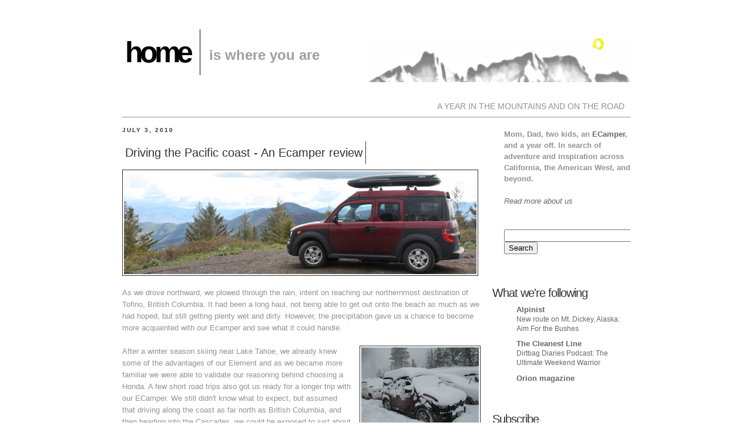

--- FILE ---
content_type: text/html; charset=UTF-8
request_url: https://www.joelwaltner.com/2010/07/driving-pacific-coast-ecamper-review.html
body_size: 12402
content:
<!DOCTYPE html>
<html dir='ltr' xmlns='http://www.w3.org/1999/xhtml' xmlns:b='http://www.google.com/2005/gml/b' xmlns:data='http://www.google.com/2005/gml/data' xmlns:expr='http://www.google.com/2005/gml/expr'>
<head>
<link href='https://www.blogger.com/static/v1/widgets/55013136-widget_css_bundle.css' rel='stylesheet' type='text/css'/>
<meta content='text/html; charset=UTF-8' http-equiv='Content-Type'/>
<meta content='blogger' name='generator'/>
<link href='https://www.joelwaltner.com/favicon.ico' rel='icon' type='image/x-icon'/>
<link href='http://www.joelwaltner.com/2010/07/driving-pacific-coast-ecamper-review.html' rel='canonical'/>
<link rel="alternate" type="application/atom+xml" title="Home - Atom" href="https://www.joelwaltner.com/feeds/posts/default" />
<link rel="alternate" type="application/rss+xml" title="Home - RSS" href="https://www.joelwaltner.com/feeds/posts/default?alt=rss" />
<link rel="service.post" type="application/atom+xml" title="Home - Atom" href="https://www.blogger.com/feeds/440515921606391198/posts/default" />

<link rel="alternate" type="application/atom+xml" title="Home - Atom" href="https://www.joelwaltner.com/feeds/287995012555337204/comments/default" />
<!--Can't find substitution for tag [blog.ieCssRetrofitLinks]-->
<link href='https://blogger.googleusercontent.com/img/b/R29vZ2xl/AVvXsEgCP85nshYaom6U1m5NlOeeV6NioF20mNkofmLVOHSufZwcYt4lb_hWuJc2A4ogkuow3cCE9BwxGeF2WBGpdVC7l0_P5KTMc2rAUYToJYP2osSgMaQaZUw18r3QBfoaft0FFLncp97KNzQh/s1600/IMG_1550.jpg' rel='image_src'/>
<meta content='http://www.joelwaltner.com/2010/07/driving-pacific-coast-ecamper-review.html' property='og:url'/>
<meta content='Driving the Pacific coast - An Ecamper review' property='og:title'/>
<meta content='As we drove northward, we plowed through the rain, intent on reaching our northernmost destination of Tofino, British Columbia. It had been ...' property='og:description'/>
<meta content='https://blogger.googleusercontent.com/img/b/R29vZ2xl/AVvXsEgCP85nshYaom6U1m5NlOeeV6NioF20mNkofmLVOHSufZwcYt4lb_hWuJc2A4ogkuow3cCE9BwxGeF2WBGpdVC7l0_P5KTMc2rAUYToJYP2osSgMaQaZUw18r3QBfoaft0FFLncp97KNzQh/w1200-h630-p-k-no-nu/IMG_1550.jpg' property='og:image'/>
<title>
Home: Driving the Pacific coast - An Ecamper review
</title>
<style id='page-skin-1' type='text/css'><!--
#navbar-iframe {
display: none !important;
}
/* Variable definitions
====================
<Variable name="bgcolor" description="Page Background Color"
type="color" default="#fff">
<Variable name="textcolor" description="Text Color"
type="color" default="#333">
<Variable name="linkcolor" description="Link Color"
type="color" default="#58a">
<Variable name="pagetitlecolor" description="Blog Title Color"
type="color" default="#666">
<Variable name="descriptioncolor" description="Blog Description Color"
type="color" default="#999">
<Variable name="titlecolor" description="Post Title Color"
type="color" default="#c60">
<Variable name="bordercolor" description="Border Color"
type="color" default="#ccc">
<Variable name="sidebarcolor" description="Sidebar Title Color"
type="color" default="#999">
<Variable name="sidebartextcolor" description="Sidebar Text Color"
type="color" default="#666">
<Variable name="visitedlinkcolor" description="Visited Link Color"
type="color" default="#999">
<Variable name="bodyfont" description="Text Font"
type="font" default="normal normal 100% Georgia, Serif">
<Variable name="headerfont" description="Sidebar Title Font"
type="font"
default="normal normal 78% 'Trebuchet MS',Trebuchet,Arial,Verdana,Sans-serif">
<Variable name="pagetitlefont" description="Blog Title Font"
type="font"
default="normal normal 200% Georgia, Serif">
<Variable name="descriptionfont" description="Blog Description Font"
type="font"
default="normal normal 78% 'Trebuchet MS', Trebuchet, Arial, Verdana, Sans-serif">
<Variable name="postfooterfont" description="Post Footer Font"
type="font"
default="normal normal 78% 'Trebuchet MS', Trebuchet, Arial, Verdana, Sans-serif">
<Variable name="startSide" description="Side where text starts in blog language"
type="automatic" default="left">
<Variable name="endSide" description="Side where text ends in blog language"
type="automatic" default="right">
*/
/* Use this with templates/template-twocol.html */
body {
background:#ffffff url() no-repeat scroll 0 0;
margin:0;
color:#929292;
font:x-small Georgia Serif;
font-size/* */:/**/small;
font-size: /**/small;
text-align: center;
}
a{
outline:none;
}
a:link {
color:#666666;
text-decoration:none;
}
a:visited {
color:#999999;
text-decoration:none;
}
a img {
border-width:0;
}
/* Header
-----------------------------------------------
*/
javascript:void(0)
#header-wrapper {
width:865px;
margin:0 auto 10px;
}
#header-inner {
background-position: center;
margin-left: auto;
margin-right: auto;
}
.titlewrapper {
border-right:1px solid #000000;
float:left;
padding:10px 17px 10px 0px;
position:relative;
top: 10px;
}
.descriptionwrapper {
float:left;
padding:0px 0px 0px 15px;
position:relative;
bottom: 6px;
}
#header {
color:#000000;
margin:30px 5px 5px;
text-align:center;
}
#header h1 {
font-family:Arial,sans-serif;
font-size:50px;
font-size-adjust:none;
font-stretch:normal;
font-style:normal;
font-variant:normal;
font-weight:bold;
letter-spacing:-6px;
line-height:normal;
margin:0;
text-transform:lowercase;
}
#header a {
color:#000000;
text-decoration:none;
}
#header a:hover {
color:#000000;
}
#header .description {
color:#9C9F9F;
font-family:Arial,sans-serif;
font-size:24px;
font-size-adjust:none;
font-style:normal;
font-variant:normal;
font-weight:bold;
line-height:3;
text-transform:lowercase;
}
#header img {
margin-left: auto;
margin-right: auto;
}
/* Message
----------------------------------------------- */
#message {
float:left;
padding:0;
}
.message {
color:#929292;
font-size:16px;
padding:0;
}
/* Menu
----------------------------------------------- */
#menu {
border-bottom:1px solid #929292;
float:right;
width:865px;
}
.menu {
float:right;
margin-bottom:10px;
padding:0;
}
.menuitem {
display:inline;
}
.menuitem a {
color:#929292;
font-size:14px;
padding:10px;
text-transform:uppercase;
}
/* .menuitem a:hover {
color:#e0e0e0;
background:#929292;
} */
/* Outer-Wrapper
----------------------------------------------- */
#outer-wrapper {
width: 865px;
margin:0 auto;
padding:10px;
text-align:left;
font: normal normal 100% Arial, sans-serif;
}
#main-wrapper {
float:left;
overflow:hidden;
padding-right:20px;
width:610px;
word-wrap: break-word; /* fix for long text breaking sidebar float in IE */
}
#sidebar-wrapper {
float:right;
margin-left:0;
overflow:hidden;
width:235px;
word-wrap: break-word; /* fix for long text breaking sidebar float in IE */
overflow: hidden;      /* fix for long non-text content breaking IE sidebar float */
}
/* Headings
----------------------------------------------- */
h2 {
margin:1.5em 0 .75em;
font:normal bold 78% Arial, sans-serif;
line-height: 1.4em;
text-transform:uppercase;
letter-spacing:.2em;
color:#333333;
}
/* Posts
-----------------------------------------------
*/
h2.date-header {
margin:1.5em 0 .5em;
}
.post {
margin:.5em 0 1.5em;
border-bottom:1px solid #929292;
padding-bottom:1.5em;
}
.post ul {
list-style-image:none;
list-style-position:outside;
list-style-type:circle;
}
.postdate {
float:left;
font-size:15px;
margin-left:5px;
padding-top:5px;
}
.post h3 {
color:#323232;
float:left;
font-size:20px;
font-weight:normal;
line-height:1.4em;
margin:0 0 5px;
padding:5px 0;
}
.post h3 a, .post h3 a:visited, .post h3 strong {
border-right:1px solid;
color:#323232;
display:block;
float:left;
font-size:20px;
font-weight:normal;
padding:5px 5px;
text-decoration:none;
}
.post-body {
clear:both;
line-height:1.6em;
margin:0 0 0.75em;
}
.post-body blockquote {
line-height:1.3em;
}
.post-footer {
color:#323232;
font-family:Arial,sans-serif;
font-size:78%;
font-size-adjust:none;
font-style:normal;
font-variant:normal;
font-weight:bold;
letter-spacing:0.1em;
line-height:1.4em;
}
.comment-link {
margin-left:.6em;
}
.post img {
border:1px solid #323232;
padding:2px;
}
.post blockquote {
background:#dedede none repeat scroll 0 0;
border:1px solid #666666;
margin:1em 20px;
padding:15px;
}
.post blockquote p {
margin:.75em 0;
}
/* Comments
----------------------------------------------- */
.comment-author {
background:#dedede none repeat scroll 0 0;
font-size:20px;
padding:10px;
}
#comments h4 {
color:#323232;
font-size:20px;
font-weight:bold;
line-height:1.4em;
margin:1em 0;
}
#comments-block {
margin:1em 0 1.5em;
line-height:1.6em;
}
#comments-block .comment-body {
background:#dedede none repeat scroll 0 0;
margin:0;
padding:0 10px 10px;
}
#comments-block .comment-footer {
background:#dedede none repeat scroll 0 0;
font-size:11px;
line-height:1.4em;
margin:0 0 10px;
padding:0 10px 10px;
}
#comments-block .comment-body p {
margin:0 0 .75em;
}
.deleted-comment {
font-style:italic;
color:gray;
}
#blog-pager-newer-link {
float: right;
}
#blog-pager-older-link {
float: left;
}
#blog-pager {
text-align: center;
}
.feed-links {
clear: both;
line-height: 2.5em;
}
/* Sidebar Content
----------------------------------------------- */
.sidebar .widget-content {
padding-left:20px;
}
.sidebar {
color: #929292;
line-height: 1.5em;
}
.sidebar h2 {
font-size:20px;
font-weight:normal;
letter-spacing:-1px;
margin-bottom:5px;
margin-top:15px;
text-transform:none;
}
.sidebar ul {
list-style:none;
margin:0 0 0;
padding:0 0 0;
}
.sidebar li {
margin:0;
padding-top:0;
padding-right:0;
padding-bottom:.25em;
padding-left:15px;
text-indent:-15px;
line-height:1.5em;
}
.sidebar .widget, .main .widget {
margin:0 0 1.5em;
padding:0 0 1.5em;
}
.main .Blog {
border-bottom-width: 0;
}
/* Profile
----------------------------------------------- */
.profile-img {
float: left;
margin-top: 0;
margin-right: 5px;
margin-bottom: 5px;
margin-left: 0;
border: 1px solid #929292;
}
.profile-data {
margin:0;
text-transform:uppercase;
letter-spacing:.1em;
font: normal bold 78% Arial, sans-serif;
color: #333333;
font-weight: bold;
line-height: 1.6em;
}
.profile-datablock {
margin:.5em 0 .5em;
}
.profile-textblock {
margin: 0.5em 0;
line-height: 1.6em;
}
.profile-link {
font: normal bold 78% Arial, sans-serif;
text-transform: uppercase;
letter-spacing: .1em;
}
/* Footer
----------------------------------------------- */
#footer {
border-top:1px solid;
clear:both;
font-size:11px;
font-weight:bold;
line-height:1.6em;
margin:0 auto;
padding-top:15px;
text-align:center;
width:865px;
}
/* Label Cloud Styles
----------------------------------------------- */
#labelCloud {text-align:center;font-family:arial,sans-serif;}
#labelCloud .label-cloud li{display:inline;background-image:none !important;padding:0 5px;margin:0;vertical-align:baseline !important;border:0 !important;}
#labelCloud ul{list-style-type:none;margin:0 auto;padding:0;}
#labelCloud a img{border:0;display:inline;margin:0 0 0 3px;padding:0}
#labelCloud a{text-decoration:none}
#labelCloud a:hover{text-decoration:underline}
#labelCloud li a{}
#labelCloud .label-cloud {}
#labelCloud .label-count {padding-left:0.2em;font-size:9px;color:#000}
#labelCloud .label-cloud li:before{content:"" !important}

--></style>
<script type='text/javascript'>
// Label Cloud User Variables
var cloudMin = 1;
var maxFontSize = 20;
var maxColor = [0,0,255];
var minFontSize = 10;
var minColor = [0,0,0];
var lcShowCount = false;
</script>
<link href='https://www.blogger.com/dyn-css/authorization.css?targetBlogID=440515921606391198&amp;zx=9eed3664-5648-42f4-b779-bd24c2162e8c' media='none' onload='if(media!=&#39;all&#39;)media=&#39;all&#39;' rel='stylesheet'/><noscript><link href='https://www.blogger.com/dyn-css/authorization.css?targetBlogID=440515921606391198&amp;zx=9eed3664-5648-42f4-b779-bd24c2162e8c' rel='stylesheet'/></noscript>
<meta name='google-adsense-platform-account' content='ca-host-pub-1556223355139109'/>
<meta name='google-adsense-platform-domain' content='blogspot.com'/>

</head>
<body>
<div class='navbar section' id='navbar'><div class='widget Navbar' data-version='1' id='Navbar1'><script type="text/javascript">
    function setAttributeOnload(object, attribute, val) {
      if(window.addEventListener) {
        window.addEventListener('load',
          function(){ object[attribute] = val; }, false);
      } else {
        window.attachEvent('onload', function(){ object[attribute] = val; });
      }
    }
  </script>
<div id="navbar-iframe-container"></div>
<script type="text/javascript" src="https://apis.google.com/js/platform.js"></script>
<script type="text/javascript">
      gapi.load("gapi.iframes:gapi.iframes.style.bubble", function() {
        if (gapi.iframes && gapi.iframes.getContext) {
          gapi.iframes.getContext().openChild({
              url: 'https://www.blogger.com/navbar/440515921606391198?po\x3d287995012555337204\x26origin\x3dhttps://www.joelwaltner.com',
              where: document.getElementById("navbar-iframe-container"),
              id: "navbar-iframe"
          });
        }
      });
    </script><script type="text/javascript">
(function() {
var script = document.createElement('script');
script.type = 'text/javascript';
script.src = '//pagead2.googlesyndication.com/pagead/js/google_top_exp.js';
var head = document.getElementsByTagName('head')[0];
if (head) {
head.appendChild(script);
}})();
</script>
</div></div>
<div id='outer-wrapper'>
<div id='wrap2'>
<!-- skip links for text browsers -->
<span id='skiplinks' style='display:none;'>
<a href='#main'>skip to main </a> |
					<a href='#sidebar'>skip to sidebar</a>
</span>
<div id='header-wrapper'>
<div class='header section' id='header'><div class='widget Header' data-version='1' id='Header1'>
<div id='header-inner' style='background-image: url("https://blogger.googleusercontent.com/img/b/R29vZ2xl/AVvXsEi0yhJBu_0QZRr_9fI90JD13l8wXcE7_kicqIN8OB8iHMBme3G7Tcd_APNulicc-DpVC9CLPtkOcwcL9rWshzfFgHY48OxWH8bMvjG8PdttSfSTVMiN-syINImuw2BQUM3m2c7gyrIlrEYZ/s1600-r/sawtooth_zenmoon.jpg"); background-position: left; width: 865px; min-height: 100px; px;_height: 100px; px;background-repeat: no-repeat; '>
<div class='titlewrapper' style='background: transparent'>
<h1 class='title' style='background: transparent; border-width: 0px'>
<a href='https://www.joelwaltner.com/'>
Home
</a>
</h1>
</div>
<div class='descriptionwrapper'>
<p class='description'>
<span>
is where you are
</span>
</p>
</div>
</div>
</div></div>
</div>
<div id='message'>
<p class='message'></p>
</div>
<div id='menu'>
<ul class='menu'>
<li class='menuitem'>
<a href='https://www.joelwaltner.com/'>A year in the mountains and on the road</a>
</li>
</ul>
</div>
<div id='content-wrapper'>
<div id='crosscol-wrapper' style='text-align:center'>
<div class='crosscol no-items section' id='crosscol'></div>
</div>
<div id='main-wrapper'>
<div class='main section' id='main'><div class='widget Blog' data-version='1' id='Blog1'>
<div class='blog-posts hfeed'>
<!--Can't find substitution for tag [adStart]-->
<h2 class='date-header'>
July 3, 2010
</h2>
<div class='post hentry'>
<a name='287995012555337204'></a>
<h3 class='post-title entry-title'>
<a href='https://www.joelwaltner.com/2010/07/driving-pacific-coast-ecamper-review.html'>
Driving the Pacific coast - An Ecamper review
</a>
</h3>
<div class='post-header-line-1'></div>
<div class='post-body entry-content'>
<div class="separator" style="clear: both; text-align: center;"><a href="https://blogger.googleusercontent.com/img/b/R29vZ2xl/AVvXsEgCP85nshYaom6U1m5NlOeeV6NioF20mNkofmLVOHSufZwcYt4lb_hWuJc2A4ogkuow3cCE9BwxGeF2WBGpdVC7l0_P5KTMc2rAUYToJYP2osSgMaQaZUw18r3QBfoaft0FFLncp97KNzQh/s1600/IMG_1550.jpg" imageanchor="1" style="clear: left; float: left; margin-bottom: 1em; margin-right: 1em;"><img border="0" src="https://blogger.googleusercontent.com/img/b/R29vZ2xl/AVvXsEgCP85nshYaom6U1m5NlOeeV6NioF20mNkofmLVOHSufZwcYt4lb_hWuJc2A4ogkuow3cCE9BwxGeF2WBGpdVC7l0_P5KTMc2rAUYToJYP2osSgMaQaZUw18r3QBfoaft0FFLncp97KNzQh/s1600/IMG_1550.jpg" /></a></div>As we drove northward, we plowed through the rain, intent on reaching our northernmost destination of Tofino, British Columbia. It had been a long haul, not being able to get out onto the beach as much as we had hoped, but still getting plenty wet and dirty. However, the precipitation gave us a chance to become more acquainted with our Ecamper and see what it could handle.<br />
<a name="more"></a><br />
<a href="https://blogger.googleusercontent.com/img/b/R29vZ2xl/AVvXsEhlxbzM9RAx_q4PFi7-_XSGtNYMElPaia8cAwBsx3f7zrRj68p1QWTKi-PDJyIGxfzd0oweGqA-KOS3zIQq-z1sj4I80r6VQIeKvlYpcYwatTFWqrx1bFz1uALIhv2yfag_r0SrsQ4Ce0zJ/s1600/IMG_3970.JPG" imageanchor="1" style="clear: right; float: right; margin-bottom: 1em; margin-left: 1em;"><img border="0" height="150" src="https://blogger.googleusercontent.com/img/b/R29vZ2xl/AVvXsEhlxbzM9RAx_q4PFi7-_XSGtNYMElPaia8cAwBsx3f7zrRj68p1QWTKi-PDJyIGxfzd0oweGqA-KOS3zIQq-z1sj4I80r6VQIeKvlYpcYwatTFWqrx1bFz1uALIhv2yfag_r0SrsQ4Ce0zJ/s320/IMG_3970.JPG" width="200" /></a>After a winter season skiing near Lake Tahoe, we already knew some of the advantages of our Element and as we became more familiar we were able to validate our reasoning behind choosing a Honda. A few short road trips also got us ready for a longer trip with our ECamper. We still didn't know what to expect, but assumed that driving along the coast as far north as British Columbia, and then heading into the Cascades, we could be exposed to just about anything, from rain to snow. And sure enough, we hit more weather than we actually had anticipated, but survived just fine.<br />
<br />
So looking back, how did the ECamper hold up with a family of four on the road for five weeks? With two youngsters in car seats, we knew we already had a challenge every night getting set up to sleep two (usually one adult and one kid) up in the pop top, and two down below. Already from some of our shorter trips, we knew we could actually get everything rearranged and set up from inside. So in a downpour we never actually had to get out of the car to get to bed. This came in handy as we headed north into the rain forests of the Northwest.<br />
<br />
<a href="https://blogger.googleusercontent.com/img/b/R29vZ2xl/AVvXsEizeYgagqlfSch0UA2Fcj-nJAsB11BidFUMPAml18RMYk7mrKfKyZhBOeWWhdtf2re-3N8UhB_NY-zMiY_W4Njvgi_syqskqbb4lVwoTUPX0Hdu7bOlnrHH1V28TvtaMur6r-YP2qX37n2r/s1600/IMG_4697.JPG" imageanchor="1" style="clear: left; float: left; margin-bottom: 1em; margin-right: 1em;"><img border="0" height="133" src="https://blogger.googleusercontent.com/img/b/R29vZ2xl/AVvXsEizeYgagqlfSch0UA2Fcj-nJAsB11BidFUMPAml18RMYk7mrKfKyZhBOeWWhdtf2re-3N8UhB_NY-zMiY_W4Njvgi_syqskqbb4lVwoTUPX0Hdu7bOlnrHH1V28TvtaMur6r-YP2qX37n2r/s200/IMG_4697.JPG" width="200" /></a>Being a Honda, we figured we had a reliable vehicle and after a winter in the mountains driving through snow and rain and then a long trip on small coastal roads, our expectations were confirmed. Even without the ECamper, we would have been happy, but with the pop top, we were self contained and could park just about anywhere (legal) and spend the night in relative comfort.<br />
<br />
<div class="separator" style="clear: both; text-align: center;"><a href="https://blogger.googleusercontent.com/img/b/R29vZ2xl/AVvXsEjVMeoG2WVeK_kxjkGQkeVXpKWjTjONTB575D8sWU15BnbC7qqSfwDFK5mHFIJsVAoOYugHRpHWKTO9yNSSKnNvQPEETxh5f_LAqWUu2WNuXpD6bJl_lX-83NFq9_5L7-zLv9dW-0lqnvrW/s1600/IMG_8341.jpg" imageanchor="1" style="clear: right; float: right; margin-bottom: 1em; margin-left: 1em;"><img border="0" height="133" src="https://blogger.googleusercontent.com/img/b/R29vZ2xl/AVvXsEjVMeoG2WVeK_kxjkGQkeVXpKWjTjONTB575D8sWU15BnbC7qqSfwDFK5mHFIJsVAoOYugHRpHWKTO9yNSSKnNvQPEETxh5f_LAqWUu2WNuXpD6bJl_lX-83NFq9_5L7-zLv9dW-0lqnvrW/s200/IMG_8341.jpg" width="200" /></a></div>Some basics of the ECamper, as noted, the entire thing can be popped up and put away from inside the car, even with two kids in car seats and a months worth of camping luggage, it just takes a bit of creativity. Putting the pop top up is an easy process, just two small clamps above the driver and front passenger doors that can be reached with an arms width crack in the window, and two additional clasps on the back are released from straps hanging down from where the sunroof was. The sunroof is also the easiest way to to get into the pop top, although it's also easy to climb in from outside as well, using the back wheels as a ladder.<br />
<br />
The ECamper is well ventilated, so it's easy to adjust temperature and airflow with built in screens, or by opening the canvas flaps all the way. The flaps open up along the entire back of the pop top, as well as a couple feet forward along the sides. There's a nice cushion over the entire bed platform, so it's easy to get a good nights sleep.<br />
<br />
<div class="separator" style="clear: both; text-align: center;"><a href="https://blogger.googleusercontent.com/img/b/R29vZ2xl/AVvXsEhR2YqfJaOdBKQeV6wh4uljbESXOsnbgplxeCnLrRoPVtk3ZVRE-cj9NU1L8UBsFvyPpOGDzot6q-J16b3YWhowvwMUnzeJvRDHJY5K4HXfArVz65E_QvepUk_D230hSnAaMC7bXXVpQsU4/s1600/IMG_0317.JPG" imageanchor="1" style="clear: left; float: left; margin-bottom: 1em; margin-right: 1em;"><img border="0" height="133" src="https://blogger.googleusercontent.com/img/b/R29vZ2xl/AVvXsEhR2YqfJaOdBKQeV6wh4uljbESXOsnbgplxeCnLrRoPVtk3ZVRE-cj9NU1L8UBsFvyPpOGDzot6q-J16b3YWhowvwMUnzeJvRDHJY5K4HXfArVz65E_QvepUk_D230hSnAaMC7bXXVpQsU4/s200/IMG_0317.JPG" width="200" /></a></div>On our five weeks, four of them in rainy weather, we only had one incident where the ECamper left us a bit wet, and likely this was more due to pilot error than anything else. We backed into a rain storm on Tofino looking out over the Pacific Ocean and as the wind and rain increased through the night water somehow started to seep in. My guess though is had we not gone for the ocean view, we could have stayed high and dry since otherwise we haven't had any problems with getting wet before or after.<br />
<br />
The ECamper with it's combination of Honda Element versatility, with the practicality of of a pop top, has created an ideal vehicle, not only for day to day use but also to hit the road for a few days, few weeks or longer. It's going to be hard to part with once we do have to head back to Norway after our year of adventuring.
<div style='clear: both;'></div>
</div>
<div class='post-footer'>
<div class='post-footer-line post-footer-line-1'>
<span class='post-author vcard'>
by
<span class='fn'>
Mountain Dad
</span>
</span>
<span class='post-comment-link'>
</span>
<span class='post-icons'>
<span class='item-action'>
<a href='https://www.blogger.com/email-post/440515921606391198/287995012555337204' title='Email Post'>
<img alt="" class="icon-action" height="13" src="//www.blogger.com/img/icon18_email.gif" width="18">
</a>
</span>
</span>
</div>
<div class='post-footer-line post-footer-line-3'></div>
</div>
</div>
<div class='comments' id='comments'>
<a name='comments'></a>
<h4>
2
Comments:
												
</h4>
<dl id='comments-block'>
<dt class='comment-author' id='comment-author'>
<a name='c5697578419658124362'></a>
Anonymous
said...
</dt>
<dd class='comment-body'>
<p>
Yeah!  We have one too and it&#39;s awesome!  How did your rear suspension fair with all the gear?  Ours gets sacked out pretty hard for mountainbiking.  Any mods?  I&#39;ve got tons of ideas but not enough time or $.  One bit of advice...keep a chamois to dry off the top and wipe off all the bugs before putting it down and it will stay fresh longer.  Enjoy!<br /><br />Geoff
</p>
</dd>
<dd class='comment-footer'>
<span class='comment-timestamp'>
<a href='https://www.joelwaltner.com/2010/07/driving-pacific-coast-ecamper-review.html?showComment=1290136833280#c5697578419658124362' title='comment permalink'>
18.11.10
</a>
<span class='item-control blog-admin pid-1061828735'>
<a href='https://www.blogger.com/comment/delete/440515921606391198/5697578419658124362' title='Delete Comment'>
<img src="//www.blogger.com/img/icon_delete13.gif">
</a>
</span>
</span>
</dd>
<dt class='comment-author' id='comment-author'>
<a name='c5773067857970948319'></a>
<a href='https://www.blogger.com/profile/14973639388130190315' rel='nofollow'>
Unknown
</a>
said...
</dt>
<dd class='comment-body'>
<p>
Thanks so much for your awesome blog.  I&#39;m considering an ecamper for my element, which is how I found your blog.  It turned out to have some of the best &quot;real world&quot; info on the ecamper that I found, and it helped me make a decision.  <br /><br />Your children are really lucky.  They will grow up with a unique perspective, as well as bunch of great memories.  Thanks for the inspiration and I hope you enjoy your journey.<br /><br />Andrew
</p>
</dd>
<dd class='comment-footer'>
<span class='comment-timestamp'>
<a href='https://www.joelwaltner.com/2010/07/driving-pacific-coast-ecamper-review.html?showComment=1292822717693#c5773067857970948319' title='comment permalink'>
19.12.10
</a>
<span class='item-control blog-admin pid-1272478768'>
<a href='https://www.blogger.com/comment/delete/440515921606391198/5773067857970948319' title='Delete Comment'>
<img src="//www.blogger.com/img/icon_delete13.gif">
</a>
</span>
</span>
</dd>
</dl>
<p class='comment-footer'>
<a href='https://www.blogger.com/comment/fullpage/post/440515921606391198/287995012555337204' onclick='javascript:window.open(this.href, "bloggerPopup", "toolbar=0,location=0,statusbar=1,menubar=0,scrollbars=yes,width=640,height=500"); return false;'>
Post a Comment
</a>
</p>
<div id='backlinks-container'>
<div id='Blog1_backlinks-container'>
</div>
</div>
</div>
<!--Can't find substitution for tag [adEnd]-->
</div>
<div class='blog-pager' id='blog-pager'>
<span id='blog-pager-newer-link'>
<a class='blog-pager-newer-link' href='https://www.joelwaltner.com/2010/07/backpacking-in-high-sierra.html' id='Blog1_blog-pager-newer-link' title='Newer Post'>Newer Entries</a>
</span>
<span id='blog-pager-older-link'>
<a class='blog-pager-older-link' href='https://www.joelwaltner.com/2010/05/wild-salmon-and-domesticated-goats.html' id='Blog1_blog-pager-older-link' title='Older Post'>Older Entries</a>
</span>
</div>
<div class='clear'></div>
</div><div class='widget Label' data-version='1' id='Label1'>
<div class='widget-content cloud-label-widget-content'>
<span class='label-size label-size-4'>
<a dir='ltr' href='https://www.joelwaltner.com/search/label/Autumn'>Autumn</a>
</span>
<span class='label-size label-size-1'>
<a dir='ltr' href='https://www.joelwaltner.com/search/label/Backpacking'>Backpacking</a>
</span>
<span class='label-size label-size-3'>
<a dir='ltr' href='https://www.joelwaltner.com/search/label/Bouldering'>Bouldering</a>
</span>
<span class='label-size label-size-1'>
<a dir='ltr' href='https://www.joelwaltner.com/search/label/Christmas'>Christmas</a>
</span>
<span class='label-size label-size-2'>
<a dir='ltr' href='https://www.joelwaltner.com/search/label/Climbing'>Climbing</a>
</span>
<span class='label-size label-size-3'>
<a dir='ltr' href='https://www.joelwaltner.com/search/label/Contemplation'>Contemplation</a>
</span>
<span class='label-size label-size-1'>
<a dir='ltr' href='https://www.joelwaltner.com/search/label/ECamper'>ECamper</a>
</span>
<span class='label-size label-size-5'>
<a dir='ltr' href='https://www.joelwaltner.com/search/label/Family'>Family</a>
</span>
<span class='label-size label-size-2'>
<a dir='ltr' href='https://www.joelwaltner.com/search/label/Food'>Food</a>
</span>
<span class='label-size label-size-4'>
<a dir='ltr' href='https://www.joelwaltner.com/search/label/Inspiration'>Inspiration</a>
</span>
<span class='label-size label-size-4'>
<a dir='ltr' href='https://www.joelwaltner.com/search/label/Learning'>Learning</a>
</span>
<span class='label-size label-size-4'>
<a dir='ltr' href='https://www.joelwaltner.com/search/label/Nature'>Nature</a>
</span>
<span class='label-size label-size-3'>
<a dir='ltr' href='https://www.joelwaltner.com/search/label/Skiing'>Skiing</a>
</span>
<span class='label-size label-size-1'>
<a dir='ltr' href='https://www.joelwaltner.com/search/label/Spring'>Spring</a>
</span>
<span class='label-size label-size-5'>
<a dir='ltr' href='https://www.joelwaltner.com/search/label/Traveling'>Traveling</a>
</span>
<span class='label-size label-size-3'>
<a dir='ltr' href='https://www.joelwaltner.com/search/label/Values'>Values</a>
</span>
<div class='clear'></div>
</div>
</div></div>
</div>
<div id='sidebar-wrapper'>
<div class='sidebar section' id='sidebar'><div class='widget Text' data-version='1' id='Text1'>
<div class='widget-content'>
<div><b><span class="Apple-style-span" style="font-weight: normal;"><br /></span></b></div><div><b>Mom, Dad, two kids, an <a href="http://www.joelandmariann.com/2010/02/ecamper.html">ECamper</a>, and a year off. In search of adventure and inspiration across California, the American West, and beyond.</b></div><div><div><br /><div><a href="http://www.joelandmariann.com/2009/01/home-is-where-you-are.html"><i>Read more about us</i></a></div></div></div>
</div>
<div class='clear'></div>
</div><div class='widget HTML' data-version='1' id='HTML2'>
<div class='widget-content'>
<p align="center"><form id="searchthis" action="/search" style="display:inline;" method="get"><input id="search-box" name="q" size="25" type="text"/><input id="search-btn" value="Search" type="submit"/></form></p>
</div>
<div class='clear'></div>
</div><div class='widget BlogList' data-version='1' id='BlogList1'>
<div id='blog-list-title'>
<h2 class='title'>
What we're following
</h2>
</div>
<div class='widget-content'>
<div class='blog-list-container' id='BlogList1_container'>
<ul id='BlogList1_blogs'>
<li style='display: block;'>
<div class='blog-icon'>
<input type='hidden' value='https://lh3.googleusercontent.com/blogger_img_proxy/AEn0k_umGfnxf7Qo848j0yQ4iOQPS2kfYaaHCILXJO11o-Cff5F1-pa1JcfrhWK7HveFK9IdYKVYpoKaLd4xiSqjrRLeAzTgqVf6=s16-w16-h16'/>
</div>
<div class='blog-content'>
<div class='blog-title'>
<a href='http://www.alpinist.com/newswire/' target='_blank'>
Alpinist
</a>
</div>
<div class='item-content'>
<span class='item-title'>
<a href='http://www.alpinist.com/doc/web23s/newswire-mt-dickey-new-route-aim-for-the-bushes' target='_blank'>
New route on Mt. Dickey, Alaska: Aim For the Bushes
</a>
</span>
</div>
</div>
<div style='clear: both;'></div>
</li>
<li style='display: block;'>
<div class='blog-icon'>
<input type='hidden' value='https://lh3.googleusercontent.com/blogger_img_proxy/AEn0k_uJx8mKxEjVO8UqbYuAOKDN6QKE-oKqONd8c1cl8EfNxnng2024klxvyL6iJCXNQsT0EQAzgUGOlBjTwayCbEl1MGQXMeY2j-Wu99twSw=s16-w16-h16'/>
</div>
<div class='blog-content'>
<div class='blog-title'>
<a href='http://www.thecleanestline.com/' target='_blank'>
The Cleanest Line
</a>
</div>
<div class='item-content'>
<span class='item-title'>
<a href='http://feedproxy.google.com/~r/thecleanestline/~3/Z6H7mrLqXjY/dirtbag-diaries-podcast-the-ultimate-weekend-warrior.html' target='_blank'>
Dirtbag Diaries Podcast: The Ultimate Weekend Warrior
</a>
</span>
</div>
</div>
<div style='clear: both;'></div>
</li>
<li style='display: block;'>
<div class='blog-icon'>
<input type='hidden' value='https://lh3.googleusercontent.com/blogger_img_proxy/AEn0k_utUFszPZ-rN0Vybkt8xlHxvH5WWdfHuYOY_FzQ2EeFDDiyYG-n8IMuaL_SG1n-GM0uF5Syo9MI2OVMf18StUi9Lfc1FebYrQ=s16-w16-h16'/>
</div>
<div class='blog-content'>
<div class='blog-title'>
<a href='http://orionmagazine.org/index.php/articles/rss_20/' target='_blank'>
Orion magazine
</a>
</div>
<div class='item-content'>
<span class='item-title'>
<!--Can't find substitution for tag [item.itemTitle]-->
</span>
</div>
</div>
<div style='clear: both;'></div>
</li>
</ul>
<div class='clear'></div>
</div>
</div>
</div><div class='widget HTML' data-version='1' id='HTML6'>
<h2 class='title'>Subscribe</h2>
<div class='widget-content'>
<a href="http://feedburner.google.com/fb/a/mailverify?uri=joelandmariann/mSvo&amp;loc=en_US">Subscribe by email</a>
<br/>
<a href="http://feeds.feedburner.com/joelandmariann/mSvo" rel="alternate" type="application/rss+xml">Subscribe in a reader</a>
</div>
<div class='clear'></div>
</div><div class='widget BlogArchive' data-version='1' id='BlogArchive1'>
<h2>
Archive
</h2>
<div class='widget-content'>
<div id='ArchiveList'>
<div id='BlogArchive1_ArchiveList'>
<ul>
<li class='archivedate collapsed'>
<a class='toggle' href='//www.joelwaltner.com/2010/07/driving-pacific-coast-ecamper-review.html?widgetType=BlogArchive&widgetId=BlogArchive1&action=toggle&dir=open&toggle=YEARLY-1293868800000&toggleopen=MONTHLY-1277967600000'>
<span class='zippy'>

														&#9658;
													
</span>
</a>
<a class='post-count-link' href='https://www.joelwaltner.com/2011/'>
2011
</a>
<span class='post-count' dir='ltr'>
													(6)
												</span>
<ul>
<li class='archivedate collapsed'>
<a class='post-count-link' href='https://www.joelwaltner.com/2011/06/'>
June
</a>
<span class='post-count' dir='ltr'>
													(2)
												</span>
</li>
</ul>
<ul>
<li class='archivedate collapsed'>
<a class='post-count-link' href='https://www.joelwaltner.com/2011/05/'>
May
</a>
<span class='post-count' dir='ltr'>
													(3)
												</span>
</li>
</ul>
<ul>
<li class='archivedate collapsed'>
<a class='post-count-link' href='https://www.joelwaltner.com/2011/01/'>
January
</a>
<span class='post-count' dir='ltr'>
													(1)
												</span>
</li>
</ul>
</li>
</ul>
<ul>
<li class='archivedate expanded'>
<a class='toggle' href='//www.joelwaltner.com/2010/07/driving-pacific-coast-ecamper-review.html?widgetType=BlogArchive&widgetId=BlogArchive1&action=toggle&dir=close&toggle=YEARLY-1262332800000&toggleopen=MONTHLY-1277967600000'>
<span class='zippy toggle-open'>&#9660; </span>
</a>
<a class='post-count-link' href='https://www.joelwaltner.com/2010/'>
2010
</a>
<span class='post-count' dir='ltr'>
													(45)
												</span>
<ul>
<li class='archivedate collapsed'>
<a class='post-count-link' href='https://www.joelwaltner.com/2010/12/'>
December
</a>
<span class='post-count' dir='ltr'>
													(1)
												</span>
</li>
</ul>
<ul>
<li class='archivedate collapsed'>
<a class='post-count-link' href='https://www.joelwaltner.com/2010/10/'>
October
</a>
<span class='post-count' dir='ltr'>
													(8)
												</span>
</li>
</ul>
<ul>
<li class='archivedate collapsed'>
<a class='post-count-link' href='https://www.joelwaltner.com/2010/09/'>
September
</a>
<span class='post-count' dir='ltr'>
													(3)
												</span>
</li>
</ul>
<ul>
<li class='archivedate collapsed'>
<a class='post-count-link' href='https://www.joelwaltner.com/2010/08/'>
August
</a>
<span class='post-count' dir='ltr'>
													(1)
												</span>
</li>
</ul>
<ul>
<li class='archivedate expanded'>
<a class='post-count-link' href='https://www.joelwaltner.com/2010/07/'>
July
</a>
<span class='post-count' dir='ltr'>
													(3)
												</span>
</li>
</ul>
<ul>
<li class='archivedate collapsed'>
<a class='post-count-link' href='https://www.joelwaltner.com/2010/05/'>
May
</a>
<span class='post-count' dir='ltr'>
													(8)
												</span>
</li>
</ul>
<ul>
<li class='archivedate collapsed'>
<a class='post-count-link' href='https://www.joelwaltner.com/2010/04/'>
April
</a>
<span class='post-count' dir='ltr'>
													(4)
												</span>
</li>
</ul>
<ul>
<li class='archivedate collapsed'>
<a class='post-count-link' href='https://www.joelwaltner.com/2010/03/'>
March
</a>
<span class='post-count' dir='ltr'>
													(5)
												</span>
</li>
</ul>
<ul>
<li class='archivedate collapsed'>
<a class='post-count-link' href='https://www.joelwaltner.com/2010/02/'>
February
</a>
<span class='post-count' dir='ltr'>
													(6)
												</span>
</li>
</ul>
<ul>
<li class='archivedate collapsed'>
<a class='post-count-link' href='https://www.joelwaltner.com/2010/01/'>
January
</a>
<span class='post-count' dir='ltr'>
													(6)
												</span>
</li>
</ul>
</li>
</ul>
<ul>
<li class='archivedate collapsed'>
<a class='toggle' href='//www.joelwaltner.com/2010/07/driving-pacific-coast-ecamper-review.html?widgetType=BlogArchive&widgetId=BlogArchive1&action=toggle&dir=open&toggle=YEARLY-1230796800000&toggleopen=MONTHLY-1277967600000'>
<span class='zippy'>

														&#9658;
													
</span>
</a>
<a class='post-count-link' href='https://www.joelwaltner.com/2009/'>
2009
</a>
<span class='post-count' dir='ltr'>
													(9)
												</span>
<ul>
<li class='archivedate collapsed'>
<a class='post-count-link' href='https://www.joelwaltner.com/2009/12/'>
December
</a>
<span class='post-count' dir='ltr'>
													(3)
												</span>
</li>
</ul>
<ul>
<li class='archivedate collapsed'>
<a class='post-count-link' href='https://www.joelwaltner.com/2009/10/'>
October
</a>
<span class='post-count' dir='ltr'>
													(1)
												</span>
</li>
</ul>
<ul>
<li class='archivedate collapsed'>
<a class='post-count-link' href='https://www.joelwaltner.com/2009/09/'>
September
</a>
<span class='post-count' dir='ltr'>
													(1)
												</span>
</li>
</ul>
<ul>
<li class='archivedate collapsed'>
<a class='post-count-link' href='https://www.joelwaltner.com/2009/08/'>
August
</a>
<span class='post-count' dir='ltr'>
													(2)
												</span>
</li>
</ul>
<ul>
<li class='archivedate collapsed'>
<a class='post-count-link' href='https://www.joelwaltner.com/2009/03/'>
March
</a>
<span class='post-count' dir='ltr'>
													(1)
												</span>
</li>
</ul>
<ul>
<li class='archivedate collapsed'>
<a class='post-count-link' href='https://www.joelwaltner.com/2009/01/'>
January
</a>
<span class='post-count' dir='ltr'>
													(1)
												</span>
</li>
</ul>
</li>
</ul>
<ul>
<li class='archivedate collapsed'>
<a class='toggle' href='//www.joelwaltner.com/2010/07/driving-pacific-coast-ecamper-review.html?widgetType=BlogArchive&widgetId=BlogArchive1&action=toggle&dir=open&toggle=YEARLY-1199174400000&toggleopen=MONTHLY-1277967600000'>
<span class='zippy'>

														&#9658;
													
</span>
</a>
<a class='post-count-link' href='https://www.joelwaltner.com/2008/'>
2008
</a>
<span class='post-count' dir='ltr'>
													(3)
												</span>
<ul>
<li class='archivedate collapsed'>
<a class='post-count-link' href='https://www.joelwaltner.com/2008/07/'>
July
</a>
<span class='post-count' dir='ltr'>
													(1)
												</span>
</li>
</ul>
<ul>
<li class='archivedate collapsed'>
<a class='post-count-link' href='https://www.joelwaltner.com/2008/01/'>
January
</a>
<span class='post-count' dir='ltr'>
													(2)
												</span>
</li>
</ul>
</li>
</ul>
</div>
</div>
<div class='clear'></div>
</div>
</div><div class='widget HTML' data-version='1' id='HTML5'>
<div class='widget-content'>
<script type="text/javascript">
var gaJsHost = (("https:" == document.location.protocol) ? "https://ssl." : "http://www.");
document.write(unescape("%3Cscript src='" + gaJsHost + "google-analytics.com/ga.js' type='text/javascript'%3E%3C/script%3E"));
</script>
<script type="text/javascript">
try {
var pageTracker = _gat._getTracker("UA-12507378-2");
pageTracker._trackPageview();
} catch(err) {}</script>

<script type="text/javascript">

  var _gaq = _gaq || [];
  _gaq.push(['_setAccount', 'UA-12507378-2']);
  _gaq.push(['_trackPageview']);

  (function() {
    var ga = document.createElement('script'); ga.type = 'text/javascript'; ga.async = true;
    ga.src = ('https:' == document.location.protocol ? 'https://ssl' : 'http://www') + '.google-analytics.com/ga.js';
    var s = document.getElementsByTagName('script')[0]; s.parentNode.insertBefore(ga, s);
  })();

</script>
</div>
<div class='clear'></div>
</div><div class='widget HTML' data-version='1' id='HTML4'>
<h2 class='title'>Live Traffic</h2>
<div class='widget-content'>
<script src="//feedjit.com/serve/?bc=FFFFFF&amp;tc=494949&amp;brd1=336699&amp;lnk=494949&amp;hc=336699&amp;ww=160" type="text/javascript"></script><noscript><a href="http://feedjit.com/">Feedjit Live Blog Stats</a></noscript>
</div>
<div class='clear'></div>
</div></div>
</div>
<!-- spacer for skins that want sidebar and main to be the same height-->
<div class='clear'>&#160;</div>
</div>
<!-- end content-wrapper -->
<div id='footer-wrapper'>
<div class='footer' id='footer'>
<a href='https://www.joelwaltner.com/'>
Home
</a>. Copyright &#169; 2015 <br/>
<a href='http://joelwaltner.com'>Joel Waltner</a>
</div>
</div>
</div>
</div>
<!-- end outer-wrapper -->

<script type="text/javascript" src="https://www.blogger.com/static/v1/widgets/1601900224-widgets.js"></script>
<script type='text/javascript'>
window['__wavt'] = 'AOuZoY4jMVHtLlJqUvMH4U9YUZX0Fh63PA:1763375824938';_WidgetManager._Init('//www.blogger.com/rearrange?blogID\x3d440515921606391198','//www.joelwaltner.com/2010/07/driving-pacific-coast-ecamper-review.html','440515921606391198');
_WidgetManager._SetDataContext([{'name': 'blog', 'data': {'blogId': '440515921606391198', 'title': 'Home', 'url': 'https://www.joelwaltner.com/2010/07/driving-pacific-coast-ecamper-review.html', 'canonicalUrl': 'http://www.joelwaltner.com/2010/07/driving-pacific-coast-ecamper-review.html', 'homepageUrl': 'https://www.joelwaltner.com/', 'searchUrl': 'https://www.joelwaltner.com/search', 'canonicalHomepageUrl': 'http://www.joelwaltner.com/', 'blogspotFaviconUrl': 'https://www.joelwaltner.com/favicon.ico', 'bloggerUrl': 'https://www.blogger.com', 'hasCustomDomain': true, 'httpsEnabled': true, 'enabledCommentProfileImages': false, 'gPlusViewType': 'FILTERED_POSTMOD', 'adultContent': false, 'analyticsAccountNumber': '', 'encoding': 'UTF-8', 'locale': 'en', 'localeUnderscoreDelimited': 'en', 'languageDirection': 'ltr', 'isPrivate': false, 'isMobile': false, 'isMobileRequest': false, 'mobileClass': '', 'isPrivateBlog': false, 'isDynamicViewsAvailable': true, 'feedLinks': '\x3clink rel\x3d\x22alternate\x22 type\x3d\x22application/atom+xml\x22 title\x3d\x22Home - Atom\x22 href\x3d\x22https://www.joelwaltner.com/feeds/posts/default\x22 /\x3e\n\x3clink rel\x3d\x22alternate\x22 type\x3d\x22application/rss+xml\x22 title\x3d\x22Home - RSS\x22 href\x3d\x22https://www.joelwaltner.com/feeds/posts/default?alt\x3drss\x22 /\x3e\n\x3clink rel\x3d\x22service.post\x22 type\x3d\x22application/atom+xml\x22 title\x3d\x22Home - Atom\x22 href\x3d\x22https://www.blogger.com/feeds/440515921606391198/posts/default\x22 /\x3e\n\n\x3clink rel\x3d\x22alternate\x22 type\x3d\x22application/atom+xml\x22 title\x3d\x22Home - Atom\x22 href\x3d\x22https://www.joelwaltner.com/feeds/287995012555337204/comments/default\x22 /\x3e\n', 'meTag': '', 'adsenseHostId': 'ca-host-pub-1556223355139109', 'adsenseHasAds': false, 'adsenseAutoAds': false, 'boqCommentIframeForm': true, 'loginRedirectParam': '', 'view': '', 'dynamicViewsCommentsSrc': '//www.blogblog.com/dynamicviews/4224c15c4e7c9321/js/comments.js', 'dynamicViewsScriptSrc': '//www.blogblog.com/dynamicviews/100d2c6f8e2be9d1', 'plusOneApiSrc': 'https://apis.google.com/js/platform.js', 'disableGComments': true, 'interstitialAccepted': false, 'sharing': {'platforms': [{'name': 'Get link', 'key': 'link', 'shareMessage': 'Get link', 'target': ''}, {'name': 'Facebook', 'key': 'facebook', 'shareMessage': 'Share to Facebook', 'target': 'facebook'}, {'name': 'BlogThis!', 'key': 'blogThis', 'shareMessage': 'BlogThis!', 'target': 'blog'}, {'name': 'X', 'key': 'twitter', 'shareMessage': 'Share to X', 'target': 'twitter'}, {'name': 'Pinterest', 'key': 'pinterest', 'shareMessage': 'Share to Pinterest', 'target': 'pinterest'}, {'name': 'Email', 'key': 'email', 'shareMessage': 'Email', 'target': 'email'}], 'disableGooglePlus': true, 'googlePlusShareButtonWidth': 0, 'googlePlusBootstrap': '\x3cscript type\x3d\x22text/javascript\x22\x3ewindow.___gcfg \x3d {\x27lang\x27: \x27en\x27};\x3c/script\x3e'}, 'hasCustomJumpLinkMessage': false, 'jumpLinkMessage': 'Read more', 'pageType': 'item', 'postId': '287995012555337204', 'postImageThumbnailUrl': 'https://blogger.googleusercontent.com/img/b/R29vZ2xl/AVvXsEgCP85nshYaom6U1m5NlOeeV6NioF20mNkofmLVOHSufZwcYt4lb_hWuJc2A4ogkuow3cCE9BwxGeF2WBGpdVC7l0_P5KTMc2rAUYToJYP2osSgMaQaZUw18r3QBfoaft0FFLncp97KNzQh/s72-c/IMG_1550.jpg', 'postImageUrl': 'https://blogger.googleusercontent.com/img/b/R29vZ2xl/AVvXsEgCP85nshYaom6U1m5NlOeeV6NioF20mNkofmLVOHSufZwcYt4lb_hWuJc2A4ogkuow3cCE9BwxGeF2WBGpdVC7l0_P5KTMc2rAUYToJYP2osSgMaQaZUw18r3QBfoaft0FFLncp97KNzQh/s1600/IMG_1550.jpg', 'pageName': 'Driving the Pacific coast - An Ecamper review', 'pageTitle': 'Home: Driving the Pacific coast - An Ecamper review'}}, {'name': 'features', 'data': {}}, {'name': 'messages', 'data': {'edit': 'Edit', 'linkCopiedToClipboard': 'Link copied to clipboard!', 'ok': 'Ok', 'postLink': 'Post Link'}}, {'name': 'template', 'data': {'name': 'custom', 'localizedName': 'Custom', 'isResponsive': false, 'isAlternateRendering': false, 'isCustom': true}}, {'name': 'view', 'data': {'classic': {'name': 'classic', 'url': '?view\x3dclassic'}, 'flipcard': {'name': 'flipcard', 'url': '?view\x3dflipcard'}, 'magazine': {'name': 'magazine', 'url': '?view\x3dmagazine'}, 'mosaic': {'name': 'mosaic', 'url': '?view\x3dmosaic'}, 'sidebar': {'name': 'sidebar', 'url': '?view\x3dsidebar'}, 'snapshot': {'name': 'snapshot', 'url': '?view\x3dsnapshot'}, 'timeslide': {'name': 'timeslide', 'url': '?view\x3dtimeslide'}, 'isMobile': false, 'title': 'Driving the Pacific coast - An Ecamper review', 'description': 'As we drove northward, we plowed through the rain, intent on reaching our northernmost destination of Tofino, British Columbia. It had been ...', 'featuredImage': 'https://blogger.googleusercontent.com/img/b/R29vZ2xl/AVvXsEgCP85nshYaom6U1m5NlOeeV6NioF20mNkofmLVOHSufZwcYt4lb_hWuJc2A4ogkuow3cCE9BwxGeF2WBGpdVC7l0_P5KTMc2rAUYToJYP2osSgMaQaZUw18r3QBfoaft0FFLncp97KNzQh/s1600/IMG_1550.jpg', 'url': 'https://www.joelwaltner.com/2010/07/driving-pacific-coast-ecamper-review.html', 'type': 'item', 'isSingleItem': true, 'isMultipleItems': false, 'isError': false, 'isPage': false, 'isPost': true, 'isHomepage': false, 'isArchive': false, 'isLabelSearch': false, 'postId': 287995012555337204}}]);
_WidgetManager._RegisterWidget('_NavbarView', new _WidgetInfo('Navbar1', 'navbar', document.getElementById('Navbar1'), {}, 'displayModeFull'));
_WidgetManager._RegisterWidget('_HeaderView', new _WidgetInfo('Header1', 'header', document.getElementById('Header1'), {}, 'displayModeFull'));
_WidgetManager._RegisterWidget('_BlogView', new _WidgetInfo('Blog1', 'main', document.getElementById('Blog1'), {'cmtInteractionsEnabled': false, 'lightboxEnabled': true, 'lightboxModuleUrl': 'https://www.blogger.com/static/v1/jsbin/3301430289-lbx.js', 'lightboxCssUrl': 'https://www.blogger.com/static/v1/v-css/828616780-lightbox_bundle.css'}, 'displayModeFull'));
_WidgetManager._RegisterWidget('_LabelView', new _WidgetInfo('Label1', 'main', document.getElementById('Label1'), {}, 'displayModeFull'));
_WidgetManager._RegisterWidget('_TextView', new _WidgetInfo('Text1', 'sidebar', document.getElementById('Text1'), {}, 'displayModeFull'));
_WidgetManager._RegisterWidget('_HTMLView', new _WidgetInfo('HTML2', 'sidebar', document.getElementById('HTML2'), {}, 'displayModeFull'));
_WidgetManager._RegisterWidget('_BlogListView', new _WidgetInfo('BlogList1', 'sidebar', document.getElementById('BlogList1'), {'numItemsToShow': 5, 'totalItems': 3}, 'displayModeFull'));
_WidgetManager._RegisterWidget('_HTMLView', new _WidgetInfo('HTML6', 'sidebar', document.getElementById('HTML6'), {}, 'displayModeFull'));
_WidgetManager._RegisterWidget('_BlogArchiveView', new _WidgetInfo('BlogArchive1', 'sidebar', document.getElementById('BlogArchive1'), {'languageDirection': 'ltr', 'loadingMessage': 'Loading\x26hellip;'}, 'displayModeFull'));
_WidgetManager._RegisterWidget('_HTMLView', new _WidgetInfo('HTML5', 'sidebar', document.getElementById('HTML5'), {}, 'displayModeFull'));
_WidgetManager._RegisterWidget('_HTMLView', new _WidgetInfo('HTML4', 'sidebar', document.getElementById('HTML4'), {}, 'displayModeFull'));
</script>
</body>
</html>